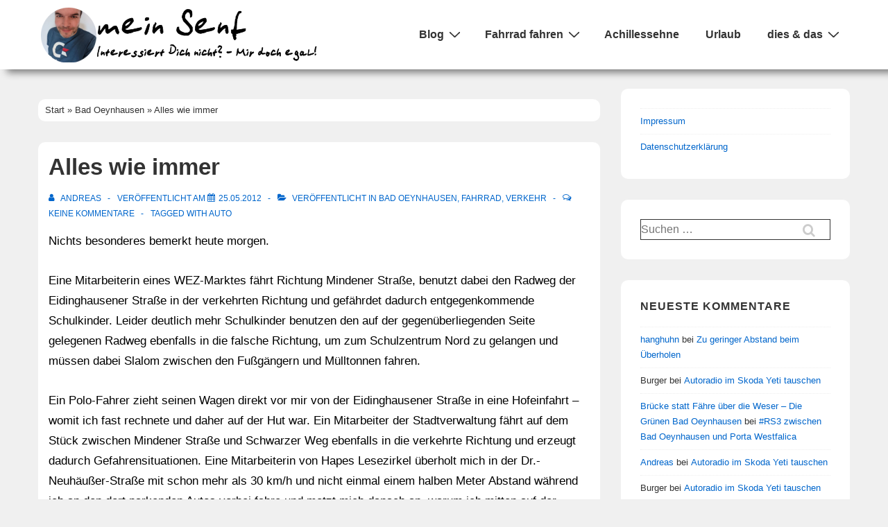

--- FILE ---
content_type: text/css
request_url: https://www.andreas-edler.de/blog/wp-content/plugins/plankton-social-widget/assets/teaser.css?ver=2.5
body_size: 344
content:
#plankton-social-widget {
    margin: 5px;
}

#plankton-social-widget-link,
#plankton-social-widget-link:hover,
#plankton-social-widget-link:active,
#plankton-social-widget-link:visited {
    border-radius: 3px;
    display: block;
    padding: 10px;
    color: inherit;
    text-decoration: none;
}

.plankton-social-widget-shadow {
    box-shadow: 0 0 5px #aaaaaa;
}

.plankton-social-widget-border {
    border: 1px #cccccc solid;
}

.plankton-social-widget-background {
    background: url('img/bg.png') no-repeat bottom center;
    background-size: 100% 35px;
    padding-bottom: 40px !important;
}

.plankton-social-widget-white-background {
    background-color: #ffffff;
}

.plankton-social-widget-logo {
    position: relative;
    background: url('img/bg.png') no-repeat bottom center;
    background-size: 100% 35px;
    padding-bottom: 40px !important;
}

.plankton-social-widget-logo:after {
    display: block;
    position: absolute;
    content: "";
    width: 100px;
    height: 30px;
    right: 0;
    bottom: 0;
    background: url('img/logo.white.png') right bottom no-repeat;
    background-size: contain;
}

.plankton-social-widget-caption {
    margin-bottom: 30px;
    text-align: center;
    font-weight: bold;
}

.plankton-social-widget-title {
    font-weight: bold;
}

#plankton-social-widget-continue-read {
    display: block;
    margin-top: 5px;
    font-weight: bold;
}

.plankton-social-widget-continue-read-button {
    background: #3d208f;
    text-align: center;
    padding: 5px 10px;
    margin: 10px 0 10px 0;
    border: 1px #004433 solid;
    border-radius: 4px;
    color: #ffffff;
    text-decoration: none;
}

.plankton-social-widget-continue-read-button:hover {
    background: #5d40af;
    color: #ffffff;
    text-decoration: none;
}